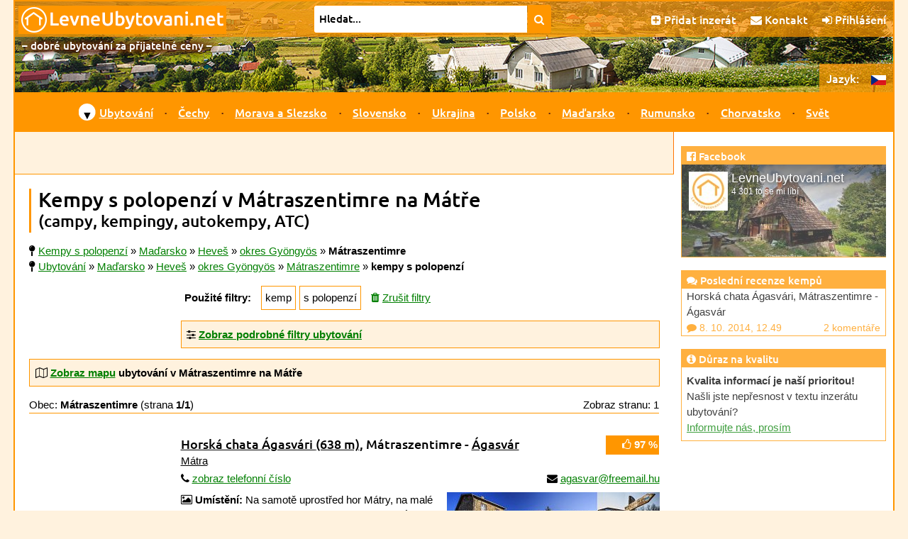

--- FILE ---
content_type: text/html; charset=UTF-8
request_url: https://www.levneubytovani.net/misto/matraszentimre/kempy/polopenze/
body_size: 10372
content:
<!doctype html>
<!--[if lt IE 7]>      <html class="no-js lt-ie9 lt-ie8 lt-ie7" lang="cs"> <![endif]-->
<!--[if IE 7]>         <html class="no-js lt-ie9 lt-ie8" lang="cs"> <![endif]-->
<!--[if IE 8]>         <html class="no-js lt-ie9" lang="cs"> <![endif]-->
<!--[if gt IE 8]><!-->
<html class="no-js"  lang="cs">
<!--<![endif]-->    

<head prefix="og: http://ogp.me/ns# fb: http://ogp.me/ns/fb# article: http://ogp.me/ns/article#">
  <script src="/js/vendor/js.cookie.min.js"></script>
  <script async src="https://www.googletagmanager.com/gtag/js?id=UA-7687874-1"></script>
<script>
  window.dataLayer = window.dataLayer || [];
  function gtag(){dataLayer.push(arguments);}
    gtag('js', new Date());
  gtag('config', 'UA-7687874-1');
</script>  <meta charset="utf-8">
  <meta http-equiv="X-UA-Compatible" content="IE=edge">
  <title>Kempy s polopenzí v Mátraszentimre na Mátře | LevnéUbytování.net</title>
  <meta name="author" content="Robert Vystrčil; info@levneubytovani.net">
  <meta name="viewport" content="width=device-width, initial-scale=1">
  <meta name="description" content="Kempy v Mátraszentimre na Mátře – 1 nabídka. Přímé kontakty, konkrétní ceny, přesné GPS souřadnice, recenze ubytování.">
<meta property="og:title" content="Kempy s polopenzí v Mátraszentimre na Mátře">
<meta property="og:type" content="website">
<meta property="og:image" content="https://www.levneubytovani.net/fotky/2515_v.jpg">
<meta property="og:image:width" content="1119">
<meta property="og:image:height" content="755">
<meta property="og:url" content="https://www.levneubytovani.net/misto/matraszentimre/kempy/polopenze/">
<meta property="og:site_name" content="LevneUbytovani.net">
<meta property="og:description" content="Kempy v Mátraszentimre na Mátře – 1 nabídka. Přímé kontakty, konkrétní ceny, přesné GPS souřadnice, recenze ubytování.">
<meta property="og:locale" content="cs_CZ">
  <meta name="referrer" content="origin">  <link rel="alternate" hreflang="cs" href="https://www.levneubytovani.net/misto/matraszentimre/kempy/polopenze/" />
  <link rel="alternate" hreflang="sk" href="https://www.lacneubytovanie.net/miesto/matraszentimre/kempy/polpenzia/" />
  <link rel="alternate" hreflang="pl" href="https://www.noclegitanie.net/miejsce/matraszentimre/kempingi/niepelne-wyzywienie/" />
  <link rel="alternate" hreflang="uk" href="https://www.prozhyvannya.net/misce/matraszentimre/kempingy/napivpansion/" />
  <link rel="alternate" hreflang="ru" href="https://www.prozhivanie.net/mesto/matraszentimre/kempingi/polupansion/" />
  <link rel="alternate" hreflang="de" href="https://www.billigeunterkunft.net/ort/matraszentimre/campingplatze/halbpension/" />
  <link rel="alternate" hreflang="hu" href="https://www.olcsoszallas.net/hely/matraszentimre/kempingek/felpanzio/" />
  <link rel="alternate" hreflang="en" href="https://www.cheapaccom.net/place/matraszentimre/campsites/half-board/" />  
  <link rel="apple-touch-icon" sizes="180x180" href="/apple-touch-icon.png">
  <link rel="icon" type="image/png" href="/favicon-32x32.png" sizes="32x32">
  <link rel="icon" type="image/png" href="/favicon-16x16.png" sizes="16x16">
  <link rel="manifest" href="/manifest.json">
  <link rel="mask-icon" href="/safari-pinned-tab.svg" color="#ff9600">
  <meta name="theme-color" content="#ffffff">
  <meta property="fb:app_id" content="131374776918923">   <link rel="stylesheet" href="/css/vendor/normalize.min.css">
  <link rel="stylesheet" href="/css/font-awesome-4.7.0/css/font-awesome.min.css">  
  <script src="/js/vendor/modernizr-2.8.3-respond-1.4.2.min.js"></script>
  <script src="/js/vendor/jquery-3.6.0.min.js"></script>
    <script defer src="/js/vendor/fancybox/jquery.fancybox.pack.js?v=2.1.5"></script>
  <script defer src="/js/vendor/fancybox/helpers/jquery.fancybox-buttons.js?v=1.0.5"></script> 
    <link rel="preload" href="/js/vendor/fancybox/jquery.fancybox.css?v=2.1.5" as="style" onload="this.onload=null;this.rel='stylesheet'">
  <link rel="preload" href="/js/vendor/fancybox/helpers/jquery.fancybox-buttons.css?v=1.0.5" as="style" onload="this.onload=null;this.rel='stylesheet'">
  <noscript>
  <link rel="stylesheet" href="/js/vendor/fancybox/jquery.fancybox.css?v=2.1.5" type="text/css" media="screen" />
  <link rel="stylesheet" href="/js/vendor/fancybox/helpers/jquery.fancybox-buttons.css?v=1.0.5" type="text/css" media="screen" />
  </noscript>  
            <script defer src="/js/moje-zacatek.js"></script>
      <link rel="preload" href="/js/vendor/jquery-ui-1.12.1/jquery-ui.min.css" as="style" onload="this.onload=null;this.rel='stylesheet'">
  <link rel="preload" href="/js/vendor/jquery-ui-1.12.1/jquery-ui.structure.min.css" as="style" onload="this.onload=null;this.rel='stylesheet'">
  <link rel="preload" href="/js/vendor/jquery-ui-1.12.1/jquery-ui.theme.min.css" as="style" onload="this.onload=null;this.rel='stylesheet'">
  <noscript>
  <link rel="stylesheet" href="/js/vendor/jquery-ui-1.12.1/jquery-ui.min.css" type="text/css" media="screen">  
  <link rel="stylesheet" href="/js/vendor/jquery-ui-1.12.1/jquery-ui.structure.min.css" type="text/css" media="screen">  
  <link rel="stylesheet" href="/js/vendor/jquery-ui-1.12.1/jquery-ui.theme.min.css" type="text/css" media="screen"> 
  </noscript> 
  <script defer src="/js/vendor/jquery-ui-1.12.1/jquery-ui.min.js"></script>
  <script defer src="/js/datepicker-obecne.js"></script> 
        <link rel="stylesheet" type="text/css" href="/js/vendor/leaflet-1.6.dev/leaflet.css" />  
  <script defer src="/js/vendor/leaflet-1.6.dev/leaflet.js"></script>  
  <script defer src="/js/vendor/brunob-leaflet.fullscreen/Control.FullScreen.js"></script>   
  <link rel="preload" href="/js/vendor/brunob-leaflet.fullscreen/Control.FullScreen.css" as="style" onload="this.onload=null;this.rel='stylesheet'">
  <noscript>
  <link rel="stylesheet" href="/js/vendor/brunob-leaflet.fullscreen/Control.FullScreen.css" />
  </noscript> 
  
      <link rel="stylesheet" href="/css/main.css">  
</head>

<body>
    <!--[if lt IE 8]>
    <p class="browserupgrade">Používáte zastaralý prohlížeč.</p>
    <![endif]-->
 
    
  
  
  <div id="headerRow" class="row clearfix">
    <header>
      <div id="logoRow" class="row clearfix">
        <h2><a href='/' class="obrazkovy">
                    <img src="/images/logo/logo-header_cs.gif" width="293" height="40" title="LevnéUbytování.net – seznam levného ubytování" alt="LevnéUbytování.net"></a>
        </h2>
      </div>            
            
      <form id="vyhledavani" action="/fulltext/">
        <div id="vyhledavaciPolicko">
                    <input id="q" name="q" size="75" type="text" value="Hledat..." aria-label="Hledat na levném ubytování"
            onblur="if (this.value=='') this.value='Hledat...';" onfocus="if (this.value=='Hledat...') this.value='';">                
        </div>
        <button type="submit" title="Najdi na levném ubytování"><i class="fa fa-search"></i></button>
              </form>                                       
            
      <div id="horniNabidka">
        <ul>
          <!-- <li class="low"><a href="https://www.facebook.com/levneubytovani/" title="Facebook"><i class="fa fa-facebook"></i></a></li>-->
          <li><a href="/inzerce/" title="Přidat inzerát"><i class="fa fa-plus-square"></i> <span class="low">Přidat inzerát</span><span class="lowAlt">Inzerát</span></a></li> 
          <li><a href="/kontakt/" title="Kontakt"><i class="fa fa-envelope"></i> Kontakt</a></li> 
              <li><a href="/auth/login/?loc=%2Fmisto%2Fmatraszentimre%2Fkempy%2Fpolopenze%2F" title="Přihlášení"><i class="fa fa-sign-in"></i>
      Přihlášení</a></li>
     
        </ul>
      </div>           
      <div id="podnadpis">– dobré ubytování za přijatelné ceny –</div>                                           
    </header>
  </div>

  <div id="container">

        <input type="checkbox" name="jazyk" id="jazyk_control" aria-label="language control">
    <label for="jazyk_control" id="rozbalovaciJazyk"><span class="cs"></span>
      <img src="/images/flag-cs.gif" alt="cs" width="21" height="14"></label>
    <div id="jazyky">
      <span class="low">Jazyk:</span>
      <ul>
        <li class='vybrany' title='česky'><img src='/images/flag-cs.gif' alt='cs' width='21' height='14'></li>        <li class='nevybrany' title='slovensky'><a href='https://www.lacneubytovanie.net/miesto/matraszentimre/kempy/polpenzia/'><img src='/images/flag-sk.gif' alt='sk' width='21' height='14'></a></li>        <li class='nevybrany' title='polsky'><a href='https://www.noclegitanie.net/miejsce/matraszentimre/kempingi/niepelne-wyzywienie/'><img src='/images/flag-pl.gif' alt='pl' width='21' height='14'></a></li>        <li class='nevybrany' title='ukrajinsky'><a href='https://www.prozhyvannya.net/misce/matraszentimre/kempingy/napivpansion/'><img src='/images/flag-uk.gif' alt='uk' width='21' height='14'></a></li>        <li class='nevybrany' title='rusky'><a href='https://www.prozhivanie.net/mesto/matraszentimre/kempingi/polupansion/'><img src='/images/flag-ru.gif' alt='ru' width='21' height='14'></a></li>        <li class='nevybrany' title='německy'><a href='https://www.billigeunterkunft.net/ort/matraszentimre/campingplatze/halbpension/'><img src='/images/flag-de.gif' alt='de' width='21' height='14'></a></li>        <li class='nevybrany' title='maďarsky'><a href='https://www.olcsoszallas.net/hely/matraszentimre/kempingek/felpanzio/'><img src='/images/flag-hu.gif' alt='hu' width='21' height='14'></a></li>        <li class='nevybrany' title='anglicky'><a href='https://www.cheapaccom.net/place/matraszentimre/campsites/half-board/'><img src='/images/flag-en.gif' alt='en' width='21' height='14'></a></li>      </ul>
    </div>    
  
      <!-- CheckBox Hack - viz https://css-tricks.com/the-checkbox-hack/ -->
  <input type="checkbox" name="menu" id="menu_control" aria-label="menu control">
  <label for="menu_control" id="rozbalovaciMenu"><i class="fa fa-navicon"></i></label>

  <nav id="navRow" class="row clearfix">
    <ul>

      <li class='nadkategorie prvniPolozka'><span class='sipka menu'>▼</span><a href='/' title="Levné ubytování">Ubytování</a>
        <div class='podmenu'>                       
          <div class='kategorie'>
            <p class='navNadpis'><i class='fa fa-home'></i> Druhy ubytování</p>
            <div class='clearfix'>                                
              <ul class='sloupecMenu'>
<li><a href='/horske-chaty/' title='Ubytování na horských chatách'>Horské chaty</a></li><li><a href='/chaty/' title='Ubytování na chatách'>Chaty a chalupy</a></li><li><a href='/hotely/' title='Ubytování v hotelech'>Hotely</a></li><li><a href='/kempy/' title='Ubytování v kempech'>Kempy</a></li><li><a href='/penziony/' title='Ubytování v penzionech'>Penziony</a></li><li><a href='/rekreacni-strediska/' title='Ubytování v rekreačních střediscích'>Rekreační střediska</a></li><li><a href='/privaty/' title='Ubytování v privátech'>Ubytování v soukromí</a></li><li><a href='/taboriste/' title='Ubytování na tábořištích'>Tábořiště</a></li><li><a href='/ubytovny/' title='Ubytování v ubytovnách'>Ubytovny</a></li>                            
              </ul>
            </div>
          </div>                        
        </div>
      </li>
      <li class="oddelovnikMenu"></li> 
      
      <li class='nadkategorie'><a href='/cechy/' title='Ubytování v Čechách'>Čechy</a></li>
      <li class="oddelovnikMenu"></li>
      <li class='nadkategorie'><a href='/morava/' title='Ubytování na Moravě a ve Slezsku'>Morava a Slezsko</a></li>
      <li class="oddelovnikMenu"></li>
      <li class='nadkategorie'><a href='/slovensko/' title='Ubytování na Slovensku'>Slovensko</a></li>
      <li class="oddelovnikMenu"></li> 
    
      
      <li class='nadkategorie'><a href='/ukrajina/' title='Ubytování na Ukrajině'>Ukrajina</a></li>
      <li class="oddelovnikMenu"></li>
      <li class='nadkategorie'><a href='/polsko/' title='Ubytování v Polsku'>Polsko</a></li>
      <li class="oddelovnikMenu"></li>
      <li class='nadkategorie'><a href='/madarsko/' title='Ubytování v Maďarsku'>Maďarsko</a></li>
      <li class="oddelovnikMenu"></li>
      <li class='nadkategorie'><a href='/rumunsko/' title='Ubytování v Rumunsku'>Rumunsko</a></li>
      <li class="oddelovnikMenu"></li>
      <li class='nadkategorie'><a href='/chorvatsko/' title='Ubytování v Chorvatsku'>Chorvatsko</a></li>
      <li class="oddelovnikMenu"></li>
      <li class='nadkategorie'><a href='/svet/' title='Ubytování ve světě'>Svět</a></li>
    </ul>
  </nav>        

    <div id="mainRow" class="row clearfix">
      <main class="clearfix">                
        

<div id='reklama'><script defer src="https://pagead2.googlesyndication.com/pagead/js/adsbygoogle.js"></script>


<ins class="adsbygoogle"
   style="display:inline-block;max-width:800px;width:100%;height:60px"
   data-ad-client="ca-pub-7325043793672270"
   data-ad-slot="1424303368"></ins>
<script>(adsbygoogle = window.adsbygoogle || []) .push({});</script>  
  
  </div>           

        <article>        
          <h1>Kempy s polopenzí v Mátraszentimre na Mátře</h1>
          <h2>(campy, kempingy, autokempy, ATC)</h2>
          <div class='drobecky'><i class='fa fa-map-pin' title='Jste zde:'></i> <span itemscope itemtype='http://schema.org/BreadcrumbList'><span itemprop='itemListElement' itemscope itemtype='http://schema.org/ListItem'><a href='/kempy/polopenze/' title='Kempy s polopenzí' itemprop='url'><span itemprop='name'>Kempy s polopenzí</span></a><meta itemprop='position' content='1'></span></span> » <span itemscope itemtype='http://schema.org/BreadcrumbList'><span itemprop='itemListElement' itemscope itemtype='http://schema.org/ListItem'><a href='/madarsko/kempy/polopenze/' title='Kempy s polopenzí - Maďarsko' itemprop='url'><span itemprop='name'>Maďarsko</span></a><meta itemprop='position' content='2'></span></span> » <span itemscope itemtype='http://schema.org/BreadcrumbList'><span itemprop='itemListElement' itemscope itemtype='http://schema.org/ListItem'><a href='/madarsko/heves/kempy/polopenze/' title='Kempy s polopenzí - Heveš' itemprop='url'><span itemprop='name'>Heveš</span></a><meta itemprop='position' content='3'></span></span> » <span itemscope itemtype='http://schema.org/BreadcrumbList'><span itemprop='itemListElement' itemscope itemtype='http://schema.org/ListItem'><a href='/madarsko/okres-gyongyos/kempy/polopenze/' title='Kempy s polopenzí - okres Gyöngyös' itemprop='url'><span itemprop='name'>okres Gyöngyös</span></a><meta itemprop='position' content='4'></span></span> » <strong>Mátraszentimre</strong><br><i class='fa fa-map-pin' title='Jste zde:'></i> <a href='/' title='Ubytování'>Ubytování</a> » <a href='/madarsko/' title='Maďarsko - ubytování'>Maďarsko</a> » <a href='/madarsko/heves/' title='Heveš - ubytování'>Heveš</a> » <a href='/madarsko/okres-gyongyos/' title='okres Gyöngyös - ubytování'>okres Gyöngyös</a> » <a href='/misto/matraszentimre/' title='Mátraszentimre - ubytování'>Mátraszentimre</a> » <strong>kempy s polopenzí</strong></div>
<div class="nadBoxem">
<div class="vClanku">
  <div class="filtrBox"><strong>Použité filtry:</strong></div>
<div class="filtrBox pouzity">kemp</div><div class="filtrBox pouzity">s polopenzí</div>  <div class="filtrBox"><a href="/misto/matraszentimre/"><i class='fa fa-trash sMezerou'></i>Zrušit filtry</a></div>
</div>
</div>

 <script>
   $(document).ready(function() {     
     // připojení události schování / odkrytí divu
     $('#schovavac_filtru').click(function(){
       if ($('#schovavac_filtru').text() == 'Zobraz podrobné filtry ubytování'){
         $('#schovavac_filtru').text('Skryj podrobné filtry ubytování'); 
       } else {
         $('#schovavac_filtru').text('Zobraz podrobné filtry ubytování'); 
       }
       $('#filtry').toggle();       
     });            
     
   });
 </script>
   
 <div class="nadBoxem">
<div class="boxVClanku vClanku schovavatko">
  <div class="nadpisSchovavatka">
  <i class='fa fa-sliders'></i> <strong><a id="schovavac_filtru" title="Zobraz podrobné filtry ubytování / Skryj podrobné filtry ubytování">Zobraz podrobné filtry ubytování</a></strong>
  </div>
   
<div id="filtry" class="schovavane odOkraje" style='display:none;'>  

  <form class="bezny vClanku" id="filtry" action="/misto/matraszentimre/" method="get">
  
<ul class="sloupecky">
  <li>      
    <label for="beds" class="vlevo"><i class="fa fa-bed"></i> Počet lůžek: 
      <i class='fa fa-question-circle otaznik tooltip' title='minimální počet lůžek'></i></label><!--
    --><input type="text" id="beds" name="beds" value="" class="velmiUzky">
  </li>
  <li>      
    <label for="noBarriers" class="vlevo"><i class="fa fa-wheelchair"></i> Bez bariér: 
    <i class='fa fa-question-circle otaznik tooltip' title='minimální počet lůžek s bezbariérovým přístupem'></i></label><!--
    --><input type="text" id="noBarriers" name="noBarriers" value="" class="velmiUzky">
  </li>
</ul>
  
<h3><i class="fa fa-home"></i> Druh ubytování:</h3>
<ul class="sloupecky">  
  
    <li><input type="checkbox" id="type_a" name="type" 
      value="a"  >
    <label for="type_a">horská chata</label></li>
      
    <li><input type="checkbox" id="type_b" name="type" 
      value="b"  >
    <label for="type_b">salaš / koliba</label></li>
      
    <li><input type="checkbox" id="type_c" name="type" 
      value="c"  >
    <label for="type_c">chata nebo chalupa</label></li>
      
    <li><input type="checkbox" id="type_e" name="type" 
      value="e"  >
    <label for="type_e">lovecká chata</label></li>
      
    <li><input type="checkbox" id="type_f" name="type" 
      value="f"  >
    <label for="type_f">farma</label></li>
      
    <li><input type="checkbox" id="type_g" name="type" 
      value="g"  >
    <label for="type_g">motel</label></li>
      
    <li><input type="checkbox" id="type_h" name="type" 
      value="h"  >
    <label for="type_h">hotel</label></li>
      
    <li><input type="checkbox" id="type_k" name="type" 
      value="k"  checked>
    <label for="type_k">kemp</label></li>
      
    <li><input type="checkbox" id="type_m" name="type" 
      value="m"  >
    <label for="type_m">apartmán</label></li>
      
    <li><input type="checkbox" id="type_n" name="type" 
      value="n"  >
    <label for="type_n">ranč</label></li>
      
    <li><input type="checkbox" id="type_o" name="type" 
      value="o"  >
    <label for="type_o">horský hotel</label></li>
      
    <li><input type="checkbox" id="type_p" name="type" 
      value="p"  >
    <label for="type_p">penzion</label></li>
      
    <li><input type="checkbox" id="type_r" name="type" 
      value="r"  >
    <label for="type_r">rekreační středisko</label></li>
      
    <li><input type="checkbox" id="type_s" name="type" 
      value="s"  >
    <label for="type_s">ubytování v soukromí</label></li>
      
    <li><input type="checkbox" id="type_t" name="type" 
      value="t"  >
    <label for="type_t">tábořiště</label></li>
      
    <li><input type="checkbox" id="type_u" name="type" 
      value="u"  >
    <label for="type_u">ubytovna</label></li>
      
    <li><input type="checkbox" id="type_v" name="type" 
      value="v"  >
    <label for="type_v">dřevěnice</label></li>
      
    <li><input type="checkbox" id="type_z" name="type" 
      value="z"  >
    <label for="type_z">turistická základna</label></li>
    <input type="hidden" name="types">  
</ul>

<h3><i class="fa fa-cutlery"></i> Strava:</h3>
<ul class="sloupecky">  
  <li>      
    <input type="checkbox" id="tag_24" name="tag" 
     value="24">
    <label for="tag_24">snídaně</label>
  </li>
  <li>
    <input type="checkbox" id="tag_36" name="tag" 
     value="36">
    <label for="tag_36">obědy</label>
  </li>
  <li>
    <input type="checkbox" id="tag_37" name="tag" 
     value="37">
    <label for="tag_37">večeře</label>
  </li>
  <li>
    <input type="checkbox" id="tag_23" name="tag" 
     value="23">
    <label for="tag_23">restaurace</label>    
  </li>
</ul>

<h3><i class="fa fa-shower"></i> Bazény a wellness:</h3>
<ul class="sloupecky">  
  <li>
  <input type="checkbox" id="tag_18" name="tag" 
     value="18">
  <label for="tag_18">venkovní bazén</label>
  </li>
  <li>  
  <input type="checkbox" id="tag_17" name="tag" 
     value="17">
  <label for="tag_17">vnitřní bazén</label>
  </li>
  <li>  
  <input type="checkbox" id="tag_32" name="tag" 
     value="32">
  <label for="tag_32">masáže</label>
  </li>
  <li>        
  <input type="checkbox" id="tag_30" name="tag" 
     value="30">
  <label for="tag_30">sauna</label>
  </li>
  <li>  
  <input type="checkbox" id="tag_31" name="tag" 
     value="31">
  <label for="tag_31">vířivka</label>
  </li>
  <li>  
  <input type="checkbox" id="tag_38" name="tag" 
     value="38">
  <label for="tag_38">fitness</label>
  </li>
  <li>  
  <input type="checkbox" id="tag_39" name="tag" 
     value="39">
  <label for="tag_39">solárium</label>
  </li>
  <li>    
  <input type="checkbox" id="tag_40" name="tag" 
     value="40">
  <label for="tag_40">koupací sud</label>
  </li>
  <li>    
  <input type="checkbox" id="tag_33" name="tag" 
     value="33">
  <label for="tag_33">čan</label>
  </li>
  <li>  
  <input type="checkbox" id="tag_41" name="tag" 
     value="41">
  <label for="tag_41">solná jeskyně</label>
  </li>
  <li>    
  <input type="checkbox" id="tag_42" name="tag" 
     value="42">
  <label for="tag_42">bylinné koupele</label>
  </li>
</ul>

<h3><i class="fa fa-child"></i> Pro děti:</h3>
<ul class="sloupecky">  
  <li>
  <input type="checkbox" id="tag_43" name="tag" 
     value="43">
  <label for="tag_43">dětský koutek</label>
  </li>
  <li>  
  <input type="checkbox" id="tag_44" name="tag" 
     value="44">
  <label for="tag_44">dětské hřiště</label>
  </li>
</ul>

<h3><i class="fa fa-futbol-o"></i> Další vybavení:</h3>
<ul class="sloupecky">  
  <li>  
  <input type="checkbox" id="tag_22" name="tag" 
     value="22">
  <label for="tag_22">úschova kol</label>
  </li>
  <li>  
  <input type="checkbox" id="tag_28" name="tag" 
     
    value="28">
  <label for="tag_28">sportoviště  <i class='fa fa-question-circle otaznik tooltip' title='sportovní hřiště nebo tělocvična'></i>  </label>
  </li>
  <li>  
  <input type="checkbox" id="tag_19" name="tag" 
     value="19">
  <label for="tag_19">konferenční místnost</label>
  </li>
</ul>

<h3><i class="fa fa-filter"></i> Další filtry:</h3>
<ul class="sloupecky">  
  <li>    
  <input type="checkbox" id="tag_34" name="tag" 
     
    value="34">
  <label for="tag_34">speciální sleva  <i class='fa fa-question-circle otaznik tooltip' title='speciální akce pro návštěvníky těchto stránek'></i>  </label>
  </li>
  <li>  
  <input type="checkbox" id="tag_27" name="tag" 
     value="27">
  <label for="tag_27">se psem</label>
  </li>
  <li>  
  <input type="checkbox" id="tag_20" name="tag" 
     value="20">
  <label for="tag_20">škola v přírodě  <i class='fa fa-question-circle otaznik tooltip' title='vhodné pro školy v přírodě, školní výlety nebo lyžařské výcviky'></i>  </label>
  </li>
  <li><input type="checkbox" id="tag_3" name="tag" 
        value="3" >
        <label for="tag_3">vinařské</label></li><li><input type="checkbox" id="tag_4" name="tag" 
        value="4" >
        <label for="tag_4">na zámku</label></li><li><input type="checkbox" id="tag_5" name="tag" 
        value="5" >
        <label for="tag_5">na hradě</label></li><li><input type="checkbox" id="tag_7" name="tag" 
        value="7" >
        <label for="tag_7">na samotě</label></li><li><input type="checkbox" id="tag_11" name="tag" 
        value="11" >
        <label for="tag_11">ekologické</label></li><li><input type="checkbox" id="tag_14" name="tag" 
        value="14" >
        <label for="tag_14">u koňů</label></li><li><input type="checkbox" id="tag_50" name="tag" 
        value="50" >
        <label for="tag_50">pro rybáře</label></li><li><input type="checkbox" id="tag_51" name="tag" 
        value="51" >
        <label for="tag_51">pro lyžařské kurzy</label></li><li><input type="hidden" name="tags"></li>
</ul>

<ul>
  <li>
    <button type="submit" name="submit" class="tlacitko hlavni"><i class='fa fa-search'></i> Hledat ubytování</button>      
  </li>
</ul>

</form>

</div> 
</div> 
 </div>

<script>
$(document).ready(function() {
  $('#filtry').submit(function (e) {
    e.preventDefault();
    
        var druhy = $('input[name=type]:checked').map( 
        function() {return this.value;}).get().join("");
    $('input[name=type]:checked').val("");
    $('input[name=types]').val(druhy)
        
        var stitky = $('input[name=tag]:checked').map( 
        function() {return this.value;}).get().join(".");
    $('input[name=tag]:checked').val("");
    $('input[name=tags]').val(stitky)
    
    var formData = $("#filtry :input")
      .filter(function(index, element) {
        return $(element).val() != '';
      })
      .serialize();
    window.location.href = '/misto/matraszentimre/' + (formData ? '?' + formData : "");
  });
});
</script>
<div class="nadBoxem">
<div class="boxVClanku schovavatko">
  <div class="nadpisSchovavatka"><strong>
    <i class='fa fa-map-o'></i> <a id='schovavac_mapy' title='Zobraz mapu / Skryj mapu'>Zobraz mapu</a>
    ubytování v Mátraszentimre na Mátře  </strong></div>
  <div id="boxMapy" class="boxMapy" style='display: none;'>
  
<script>
  var seznamBodu = [["Horská chata Ágasvári, Mátraszentimre - Ágasvár", 47.922798888889, 19.825162222222, 1, "agasvari-turistahaz", "a"]];
</script>

<div id='mapOsm'><div id='mapa_osm'>Mapa se načítá...</div></div>

 <script>
   
   var mapaOsm;
   var mapaOsmJeInicializovana = false;
            
   function initializeOsm() {    
     
     var openTopoMap = L.tileLayer('https://{s}.tile.opentopomap.org/{z}/{x}/{y}.png', {
       maxZoom: 16,
       opacity: 1,
       attribution: 'Map data: &copy; <a href="http://www.openstreetmap.org/copyright">OpenStreetMap</a>, <a href="http://viewfinderpanoramas.org">SRTM</a> | Map style: &copy; <a href="https://opentopomap.org">OpenTopoMap</a> (<a href="https://creativecommons.org/licenses/by-sa/3.0/">CC-BY-SA</a>)'
     });
     
     //https bohužel nefunguje
     var mtbMap = L.tileLayer('http://tile.mtbmap.cz/mtbmap_tiles/{z}/{x}/{y}.png', {
       maxZoom: 16,
       opacity: 1,
       attribution: '&copy; <a href="http://www.openstreetmap.org/copyright">OpenStreetMap</a> &amp; USGS'
     });
     
     var parametryMapy = 
     {
       center: L.latLng(47.922798888889, 19.825162222222),
       zoom: 12,
       layers: [openTopoMap],
       fullscreenControl: true,
       fullscreenControlOptions: {
         position: 'topleft'
       }
     };
     mapaOsm = L.map('mapa_osm', parametryMapy);  
     
     var baseMaps = {
       "Open Topo Map": openTopoMap,
       "MTB map": mtbMap
     };       
     L.control.layers(baseMaps).addTo(mapaOsm);   
     
                         
     setMarkersOsm(mapaOsm, seznamBodu);  
     mapaOsmJeInicializovana = true;         
        }
   
   
   var markersOsm = new Array();
      
   function ikonaMarkeru(druh){
      
       switch (druh){ 
         case "r": soubor = 'znacka-rekreacni-stredisko'; break  // rekreační středisko
         case "c": soubor = 'znacka-chata'; break  // chata
         case "p": soubor = 'znacka-penzion'; break  // penzion
         case "s": soubor = 'znacka-privat'; break  // privát
         case "k": soubor = 'znacka-kemp'; break  // kemp
         case "h": soubor = 'znacka-hotel'; break  // hotel
         case "u": soubor = 'znacka-ubytovna'; break // ubytovna
         case "a": soubor = 'znacka-horska-chata'; break  // horská chata
         case "l": soubor = 'znacka-rekreacni-stredisko'; break  // ??
         case "t": soubor = 'znacka-kemp'; break  // tábor
      }  
      return new L.Icon({
        iconUrl: '/images/' + soubor + '.png', 
        iconSize: [25, 25], //[25, 41],
        iconAnchor: [12, 25], //[12, 41],
        popupAnchor: [1, -20] //[1, -34],
      });
       }
   
   function setMarkersOsm(mapa, seznamBodu) {  
     for (var i = 0; i < seznamBodu.length; i++) {
       var bodVMape = seznamBodu[i]; 
       var nazev = bodVMape[0];
       var zemSirka = bodVMape[1];
       var zemDelka = bodVMape[2];
       var zIndex = bodVMape[3];
       var url = bodVMape[4];
       var druh = bodVMape[5];       
       
       var marker = L.marker([zemSirka, zemDelka],
         {icon: ikonaMarkeru(druh), title: nazev, zIndexOffset: zIndex, opacity: 0.9});
       marker.addTo(mapa);             
       markersOsm.push(marker);
       
       var obsah;
                var druhUbytka;
         switch (druh){
           case "r": druhUbytka = "rekreační středisko"; break
           case "c": druhUbytka = "chata"; break
           case "p": druhUbytka = "penzion"; break
           case "s": druhUbytka = "ubytování v soukromí"; break
           case "k": druhUbytka = "kemp"; break
           case "h": druhUbytka = "hotel"; break
           case "u": druhUbytka = "ubytovna"; break
           case "a": druhUbytka = "horská chata"; break
           case "l": druhUbytka = "lázeňské zařízení"; break
           case "t": druhUbytka = "tábor"; break
         }          
         obsah = "<div class='infoWindow'><p><strong><a href='/ubytovani/" + url
           + "/' title='" + nazev + " - ubytování'>" 
           + nazev + "</a></strong></p><p>" + druhUbytka + "</p></div>";          
                   
       marker.bindPopup(obsah);
     }
   }
   
   // Inicializace mapy po kliknutí
   $(document).ready(function() {    
     $('#odkazOsm').click(function() { 
       if (!mapaOsmJeInicializovana) {
         initializeOsm();
       }
     });
   });
 </script>

 
<script>
  
  

$(document).ready(function() {
// připojení události schování / odkrytí mapy po kliknutí na příslušný odkaz
  $('#schovavac_mapy').click(function() {
    if ($('#schovavac_mapy').text() == 'Zobraz mapu'){
      $('#schovavac_mapy').text('Skryj mapu'); 
    } else {
      $('#schovavac_mapy').text('Zobraz mapu'); 
    }
    $('#boxMapy').toggle();  
    inicializujMapu();
  });
  
  // nastavení prvotního otevření / zavření mapy
      $('#boxMapy').css('display', 'none');
  });

function inicializujMapu() {
    
    if (!mapaOsmJeInicializovana) {
      initializeOsm();      
    }
  }
</script>

  <div id='mapaLegenda'>
  <span class='mapaLegendaPolozka' id='p'><img src='/images/znacka-penzion.png' alt='penzion' width='15' height='15'>penzion</span>
  <span class='mapaLegendaPolozka' id='h'><img src='/images/znacka-hotel.png' alt='hotel' width='15' height='15'>hotel</span>
  <span class='mapaLegendaPolozka' id='c'><img src='/images/znacka-chata.png' alt='chata' width='15' height='15'>chata</span>
  <span class='mapaLegendaPolozka' id='r'><img src='/images/znacka-rekreacni-stredisko.png' alt='rekreační středisko' width='15' height='15'>rekreační středisko</span>
  <span class='mapaLegendaPolozka' id='s'><img src='/images/znacka-privat.png' alt='ubytování v soukromí' width='15' height='15'>ubytování v soukromí</span>
  <span class='mapaLegendaPolozka' id='u'><img src='/images/znacka-ubytovna.png' alt='ubytovna' width='15' height='15'>ubytovna</span>
  <span class='mapaLegendaPolozka' id='a'><img src='/images/znacka-horska-chata.png' alt='horská chata' width='15' height='15'>horská chata</span>
  <span class='mapaLegendaPolozka' id='k'><img src='/images/znacka-kemp.png' alt='kemp' width='15' height='15'>kemp</span>
  </div>

</div>
</div>
</div>

<div class="strankovyProuzekHorni">
  <span class="prvniCast">Obec: <strong>Mátraszentimre</strong> (strana <strong>1/1</strong>)</span>
  <span class="druhaCast">Zobraz stranu: 1</span>
</div>


<div class="inzerat vClanku">  
      
  <span class='hodnoceni' title='Počet názorů: 2; Průměrné hodnocení: 97; Vložte vlastní recenzi.'><a href='/ubytovani/agasvari-turistahaz/#recenze'><i class='fa fa-thumbs-o-up'></i> 97 %</a></span>  <div class="nadpis">
    <h3>
       
        <a href='/ubytovani/agasvari-turistahaz/' title='Horská chata Ágasvári, Mátraszentimre - Ágasvár' class='maskovany'>Horská chata Ágasvári <span title='nadmořská výška'>(638 m)</span></a>, 
            Mátraszentimre       - <a href='/misto/agasvar/kempy/polopenze/' title='Ágasvár - kempy s polopenzí' class='maskovany'>Ágasvár</a>    </h3>    
    <div class="rekrOblasti"><a href='/rekreace/matra/kempy/polopenze/' title='Mátra - kempy s polopenzí' class='maskovany'>Mátra</a></div>
  </div>
  
    
  <div class="kontakty">
    <span class='telefon'><i class='fa fa-phone' title='Telefon'></i> 
          <span class='tel' data-id-objektu='2515'>mob. +36 306 343 435, +36 205 408 572</span> 
      <script>
        $('.tel[data-id-objektu="2515"]').html("<a class='telefonodkaz' href='#' data-id-objektu='2515'>zobraz telefonní číslo</a>");                                      
        $('.tel[data-id-objektu="2515"]').after("<div class='telefon-dialog' data-id-objektu='2515' style='display:none;' title='Horská chata Ágasvári, Mátraszentimre - Ágasvár'><p>Telefon na ubytování:</p><p><strong>mob. +36 306 343 435, +36 205 408 572</strong></p><p>Sdělte, prosím, ubytovateli, že jste na něj kontakt nalezli na webu LevneUbytovani.net. Pomůžete tak rozvoji těchto stránek a umožníte zveřejňování přímých kontaktů i do budoucna. Předem Vám děkuji!</p><p><em>Poté, co ubytování osobně navštívíte, vložte na něj, prosím, na LevneUbytovani.net svoji recenzi. Doporučuji i pořízení doprovodných fotografií, které vaše tvrzení doloží. Pomůžete tím dalším lidem.</em></p><p>Robert Vystrčil, provozovatel LevneUbytovani.net</p></div>");
      $(document).ready(function() {
        $('.telefon-dialog[data-id-objektu="2515"]').dialog({
          width: 500,
          autoOpen: false,        
          position: { my: 'left top', at: 'left top', of: $('.telefonodkaz[data-id-objektu="2515"]') },
          buttons: { "Zavřít okno": function() { $(this).dialog('close'); } }
        });

        /* samotné otevření dialogu je v souboru "jquery-na-konci.js" */
      });
      </script>
        </span>
    <span class="mail"><i class='fa fa-envelope' title='E-mail'></i> 
            
      <a href='/email/?objekt=2515' class='emailodkaz fancybox_email' data-id-objektu='2515' title='Horská chata Ágasvári, Mátraszentimre - Ágasvár - pošli e-mail'>agasvar@freemail.hu</a>
        </span>
  </div>
  
  <div class="foto">
    <a class='fotoodkaz fancybox_foto' data-id-fota='2515' href='/fotky/2515_v.jpg' title='Horská chata Ágasvári, Mátraszentimre - Ágasvár'><img src='/fotky/2515.jpg' loading='lazy' width='300' height='202' alt='Horská chata Ágasvári [Zvětšit - nové okno]'></a>          <div class="infoProuzek">
          <span class='infoUdaj good tooltip' title='Počet lůžek: 32'>
        <span><i class='fa fa-bed'></i></span> <span>32</span>
      </span>
          <span class='infoUdaj bad tooltip' title='Lůžka s bezbariérovým přístupem: 0'>
        <span><i class='fa fa-wheelchair'></i></span> <span>0</span>
      </span>
          <span class='infoUdaj good tooltip' title='Možnost stravování (snídaně, obědy, večeře, restaurace i pro neubytované)'>
        <span><i class='fa fa-cutlery'></i></span> <span><i class='fa fa-check'></i></span>
      </span>
          <span class='infoUdaj good tooltip' title='Bezpečná úschova kol'>
        <span><i class='fa fa-bicycle'></i></span> <span><i class='fa fa-check'></i></span>
      </span>
        </div>
      </div>
  
  <div class="prvniPolozka"><i class='fa fa-picture-o'></i> <strong>Umístění:</strong> Na samotě uprostřed hor Mátry, na malé loučce obklopené lesy pod výrazným vrcholem Ágasvár (788 m) v západní části pohoří. <a href='/ubytovani/agasvari-turistahaz/' title='Horská chata Ágasvári, Mátraszentimre - Ágasvár'>více...</a></div>
  
  <div class="polozka"><i class='fa fa-home'></i> <strong>Ubytování:</strong> Stylová horská chata pro 32 hostů. <a href='/ubytovani/agasvari-turistahaz/' title='Horská chata Ágasvári, Mátraszentimre - Ágasvár'>více...</a></div>
  
  <div class="polozka"><i class='fa fa-money'></i> <strong>Cena:</strong> Pokoje: 4-lůžkový 6.000 HUF/os/noc, 2-lůžkový 7.000 HUF/os/noc, zapůjčení povlečení 1.500 HUF/os/pobyt (možné použít vlastní spacák). Stanování: 800 HUF/os/noc. Rekreační poplatek 350 HUF/os/noc. Ceny jsou platné celoročně, i při ubytování jen na 1 noc. Zimní vytápění je zahrnuto v ceně.    </div>
  
    
  
     
  <div class="polozka"><i class='fa fa-tags'></i> <strong>Poznámky:</strong> 
      
      <em>Jazyky: maďarčina, angličtina. Foto: Robert Vystrčil, 2013.</em>          </div>
  
<div class="polozka"><i class='fa fa-calendar-check-o'></i> <strong>Aktualizace:</strong>
  <time datetime="2025-02-01">1. února 2025</time> <i class="fa fa-thumbs-o-up" title="Inzerát byl v posledním roce aktualizován."></i>        
</div>
    
  
  <div class="polozka"><span class='viceInfo'>    
  <i class='fa fa-arrow-right'></i>
  <a href='/ubytovani/agasvari-turistahaz/' title='Horská chata Ágasvári, Mátraszentimre - Ágasvár'>více info...</a>
  </span></div>                      

</div>




 



<div class="strankovyProuzekDolni">
  <span class="prvniCast">Obec: <strong>Mátraszentimre</strong> (strana <strong>1/1</strong>)</span>
  <span class="druhaCast">Zobraz stranu: 1</span>
</div>


 


 
          <p></p>
        </article>
      </main>
      <aside id="sidebar">
                
                
        <section>
                    
          <h4><i class='fa fa-facebook-official'></i> Facebook</h4>   
          <div id="facebook-page-info">
            <div id="facebook-page-text"><a href="https://www.facebook.com/levneubytovani/"><img src="/images/facebook-logo.jpg" alt="Facebook LevneUbytovani.net" width="55" height="55" />
            <span id="facebook-page-title">LevneUbytovani.net</span></a><br>
            <small>4 301 to se mi líbí</small></div>
          </div>
          
        </section>
        
                <section id="recenze">
          <h4><i class='fa fa-comments'></i> Poslední recenze kempů</h4>
                      <a href="/ubytovani/agasvari-turistahaz/#recenze"> 
            <div class="recenze prvniRecenze"> 
              <span class="recenzeNazev">Horská chata Ágasvári, Mátraszentimre - Ágasvár</span>                        
              <span class="recenzeDatum "><i class='fa fa-comment'></i> 8. 10. 2014, 12.49</span>
              <span class="recenzePocet">2 komentáře</span>                                               
            </div>
            </a>
                    </section> 
      
        <section>
          <h4><i class='fa fa-info-circle'></i> Důraz na kvalitu</h4>
          <p><strong>Kvalita informací je naší prioritou!</strong> Našli jste nepřesnost v textu inzerátu ubytování?<br>
          <a href="/kontakt/">Informujte nás, prosím</a>
          </p>
        </section> 
                
                 
                
      </aside>
    </div>
  </div>

  <footer id="footerRow" class="row clearfix">
    <a href="https://www.levneubytovani.net/" id="logoPaticka" title="Levné ubytování"></a>
    <div id="tiraz">
      <a href="https://www.levneubytovani.net/"
        title="LevnéUbytování.net – seznam levného ubytování">LevneUbytovani.net</a>
      – dobré ubytování za přijatelné ceny<br/>
        <a href="/projekt/" title="O projektu LevnéUbytování.net"><i class="fa fa-info-circle"></i>O projektu</a> |
        Autor: © 2000-2026 <a href="/kontakt/" title="Kontaktní formulář – napište mi zprávu">Robert Vystrčil</a>           
            
<a href="https://www.toplist.cz/stat/258854/"><div id="toplistResult"></div><script>
<!--
document.getElementById("toplistResult").innerHTML = '<img src="https://toplist.cz/dot.asp?id=258854&http='+escape(document.referrer)+'&wi='+escape(window.screen.width)+'&he='+escape(window.screen.height)+'&cd='+escape(window.screen.colorDepth)+'&t='+escape(document.title)+'" width="1" height="1" border=0 alt="TOPlist" />';        
//--></script><noscript><img src="https://toplist.cz/dot.asp?id=258854" alt="TOPlist" width="1" height="1" /></noscript></a>
                       
    </div>
  </footer>
    
  <script defer src="/js/moje-na-konci.js"></script>
</body>

</html>

--- FILE ---
content_type: text/html; charset=utf-8
request_url: https://www.google.com/recaptcha/api2/aframe
body_size: 266
content:
<!DOCTYPE HTML><html><head><meta http-equiv="content-type" content="text/html; charset=UTF-8"></head><body><script nonce="0aJfToR5bg2qPk-BwmCegg">/** Anti-fraud and anti-abuse applications only. See google.com/recaptcha */ try{var clients={'sodar':'https://pagead2.googlesyndication.com/pagead/sodar?'};window.addEventListener("message",function(a){try{if(a.source===window.parent){var b=JSON.parse(a.data);var c=clients[b['id']];if(c){var d=document.createElement('img');d.src=c+b['params']+'&rc='+(localStorage.getItem("rc::a")?sessionStorage.getItem("rc::b"):"");window.document.body.appendChild(d);sessionStorage.setItem("rc::e",parseInt(sessionStorage.getItem("rc::e")||0)+1);localStorage.setItem("rc::h",'1769626287750');}}}catch(b){}});window.parent.postMessage("_grecaptcha_ready", "*");}catch(b){}</script></body></html>

--- FILE ---
content_type: application/javascript
request_url: https://www.levneubytovani.net/js/datepicker-obecne.js
body_size: 1979
content:
// vyčká se úplného načtení celého dokumentu (bez obrázků)
$(document).ready(function() {
  
  // obecné předvolby pro datepicker - různé jazykové verze
  $.datepicker.regional['cs'] = { 
     closeText : 'Zavřít', 
     prevText : 'Předchozí', 
     nextText : 'Další', 
     currentText : 'Dnes', 
     monthNames : ['Leden', 'Únor', 'Březen', 'Duben', 'Květen', 'Červen', 'Červenec', 'Srpen', 'Září', 'Říjen', 'Listopad', 'Prosinec'],
     monthNamesShort : ['Led', 'Úno', 'Bře', 'Dub', 'Kvě', 'Čvn', 'Čvc', 'Srp', 'Zář', 'Říj', 'Lis', 'Pro'],
     dayNames : ['Neděle', 'Pondělí', 'Úterý', 'Středa', 'Čtvrtek', 'Pátek', 'Sobota'], 
     dayNamesShort : ['Ne', 'Po', 'Út', 'St', 'Čt', 'Pá', 'So'], 
     dayNamesMin : ['Ne', 'Po', 'Út', 'St', 'Čt', 'Pá', 'So'],
     firstDay : 1, 
     weekHeader : 'Týd', 
     dateFormat : 'dd.mm.yy',                 
     isRTL : false, 
     showMonthAfterYear : false, 
     yearSuffix : ''
   }; 
 
   $.datepicker.regional['sk'] = {
     closeText : 'Zavrieť',
     prevText : 'Predchádzajúci',
     nextText : 'Nasledujúci',
     currentText : 'Dnes',
     monthNames : ['Január', 'Február', 'Marec', 'Apríl', 'Máj', 'Jún', 'Júl', 'August', 'September', 'Október', 'November', 'December'],
     monthNamesShort : ['Jan' ,'Feb', 'Mar', 'Apr', 'Máj', 'Jún', 'Júl', 'Aug', 'Sep', 'Okt', 'Nov', 'Dec'],
     dayNames : ['Nedeľa', 'Pondelok', 'Utorok', 'Streda', 'Štvrtok', 'Piatok', 'Sobota'],
     dayNamesShort : ['Ned', 'Pon', 'Uto', 'Str', 'Štv', 'Pia', 'Sob'],
     dayNamesMin : ['Ne', 'Po', 'Ut', 'St', 'Št', 'Pi', 'So'],
     firstDay : 1,
     weekHeader : 'Ty',
     dateFormat : 'dd.mm.yy',                               
     isRTL : false,
     showMonthAfterYear : false,
     yearSuffix : ''
   };                   
                
   $.datepicker.regional['pl'] = { 
     closeText : 'Zamknij', 
     prevText : 'Poprzedni', 
     nextText : 'Następny', 
     currentText : 'Dziś', 
     monthNames : ['Styczeń', 'Luty', 'Marzec', 'Kwiecień', 'Maj', 'Czerwiec', 'Lipiec', 'Sierpień', 'Wrzesień', 'Październik', 'Listopad', 'Grudzień'], 
     monthNamesShort : ['Sty', 'Lut', 'Mar', 'Kwi', 'Maj', 'Cze', 'Lip', 'Sie', 'Wrz', 'Paź', 'Lis', 'Gru'], 
     dayNames : ['Niedziela', 'Poniedziałek', 'Wtorek', 'Środa', 'Czwartek', 'Piątek', 'Sobota'],
     dayNamesShort: ['Nie', 'Pn', 'Wt', 'Śr', 'Czw', 'Pt', 'So'],  
     dayNamesMin: ['N', 'Pn', 'Wt', 'Śr', 'Cz', 'Pt', 'So'], 
     weekHeader: 'Tydz',  
     dateFormat: 'yy-mm-dd',  
     firstDay: 1,             
     isRTL: false,            
     showMonthAfterYear: false, 
     yearSuffix: ''
   };

   $.datepicker.regional['de'] = {
     closeText : 'Schließen',
     prevText : 'Zurück',
     nextText : 'Vor',
     currentText : 'Heute',
     monthNames : ['Januar', 'Februar', 'März', 'April', 'Mai', 'Juni', 'Juli', 'August', 'September', 'Oktober', 'November', 'Dezember'],
     monthNamesShort : ['Jan', 'Feb', 'Mär', 'Apr', 'Mai', 'Jun', 'Jul', 'Aug', 'Sep', 'Okt', 'Nov', 'Dez'],
     dayNames : ['Sonntag', 'Montag', 'Dienstag', 'Mittwoch', 'Donnerstag', 'Freitag', 'Samstag'],
     dayNamesShort : ['So', 'Mo', 'Di', 'Mi', 'Do', 'Fr', 'Sa'],
     dayNamesMin : ['So', 'Mo', 'Di', 'Mi', 'Do', 'Fr', 'Sa'],
     weekHeader: "KW",
     dateFormat : 'dd.mm.yy',
     firstDay : 1,
     isRTL : false,
     showMonthAfterYear: false,
     yearSuffix: ""
   }; 
    
   $.datepicker.regional['hu'] = {
     closeText : 'Bezárás',
     prevText : 'Vissza',
     nextText : 'Előre',
     currentText : 'Ma',
     monthNames : ['Január', 'Február', 'Március', 'Április', 'Május', 'Június', 'Július', 'Augusztus', 'Szeptember', 'Október', 'November', 'December'],
     monthNamesShort : ['Jan', 'Feb', 'Már', 'Ápr', 'Máj', 'Jún', 'Júl', 'Aug', 'Szep', 'Okt', 'Nov', 'Dec'],
     dayNames : ['Vasámap', 'Hétfö', 'Kedd', 'Szerda', 'Csütörtök', 'Péntek', 'Szombat'],
     dayNamesShort : ['Vas', 'Hét', 'Ked', 'Sze', 'Csü', 'Pén', 'Szo'],
     dayNamesMin : ['V', 'H', 'K', 'Sze', 'Cs', 'P', 'Szo'],
     weekHeader: "Hét",
     dateFormat : 'yy-mm-dd', 
     firstDay : 1,
     isRTL : false
   };   
   
   $.datepicker.regional['uk'] = {
      closeText: "Закрити",
      prevText: "&#x3C;",
      nextText: "&#x3E;",
      currentText: "Сьогодні",
      monthNames: ["Січень","Лютий","Березень","Квітень","Травень","Червень", "Липень","Серпень","Вересень","Жовтень","Листопад","Грудень" ],
      monthNamesShort: [ "Січ","Лют","Бер","Кві","Тра","Чер","Лип","Сер","Вер","Жов","Лис","Гру" ],
      dayNames: [ "неділя","понеділок","вівторок","середа","четвер","п’ятниця","субота" ],
      dayNamesShort: [ "нед","пнд","вів","срд","чтв","птн","сбт" ],
      dayNamesMin: [ "Нд","Пн","Вт","Ср","Чт","Пт","Сб" ],
      weekHeader: "Тиж",
      dateFormat: "dd.mm.yy",
      firstDay: 1,
      isRTL: false,
      showMonthAfterYear: false,
      yearSuffix: "" 
    };

   $.datepicker.regional['ru'] = {
      closeText: "Закрыть",
      prevText: "&#x3C;Пред",
      nextText: "След&#x3E;",
      currentText: "Сегодня",
      monthNames: [ "Январь","Февраль","Март","Апрель","Май","Июнь","Июль","Август","Сентябрь","Октябрь","Ноябрь","Декабрь" ],
      monthNamesShort: [ "Янв","Фев","Мар","Апр","Май","Июн","Июл","Авг","Сен","Окт","Ноя","Дек" ],
      dayNames: [ "воскресенье","понедельник","вторник","среда","четверг","пятница","суббота" ],
      dayNamesShort: [ "вск","пнд","втр","срд","чтв","птн","сбт" ],
      dayNamesMin: [ "Вс","Пн","Вт","Ср","Чт","Пт","Сб" ],
      weekHeader: "Нед",
      dateFormat: "dd.mm.yy",
      firstDay: 1,
      isRTL: false,
      showMonthAfterYear: false,
      yearSuffix: "" 
   };
   
   // konkrétně jde o en-GB
   $.datepicker.regional['en'] = {
      closeText: "Done",
      prevText: "Prev",
      nextText: "Next",
      currentText: "Today",
      monthNames: [ "January","February","March","April","May","June","July","August","September","October","November","December" ],
      monthNamesShort: [ "Jan", "Feb", "Mar", "Apr", "May", "Jun","Jul", "Aug", "Sep", "Oct", "Nov", "Dec" ],
      dayNames: [ "Sunday", "Monday", "Tuesday", "Wednesday", "Thursday", "Friday", "Saturday" ],
      dayNamesShort: [ "Sun", "Mon", "Tue", "Wed", "Thu", "Fri", "Sat" ],
      dayNamesMin: [ "Su","Mo","Tu","We","Th","Fr","Sa" ],
      weekHeader: "Wk",
      dateFormat: "dd/mm/yy",
      firstDay: 1,
      isRTL: false,
      showMonthAfterYear: false,
      yearSuffix: "" 
   };
   
});




